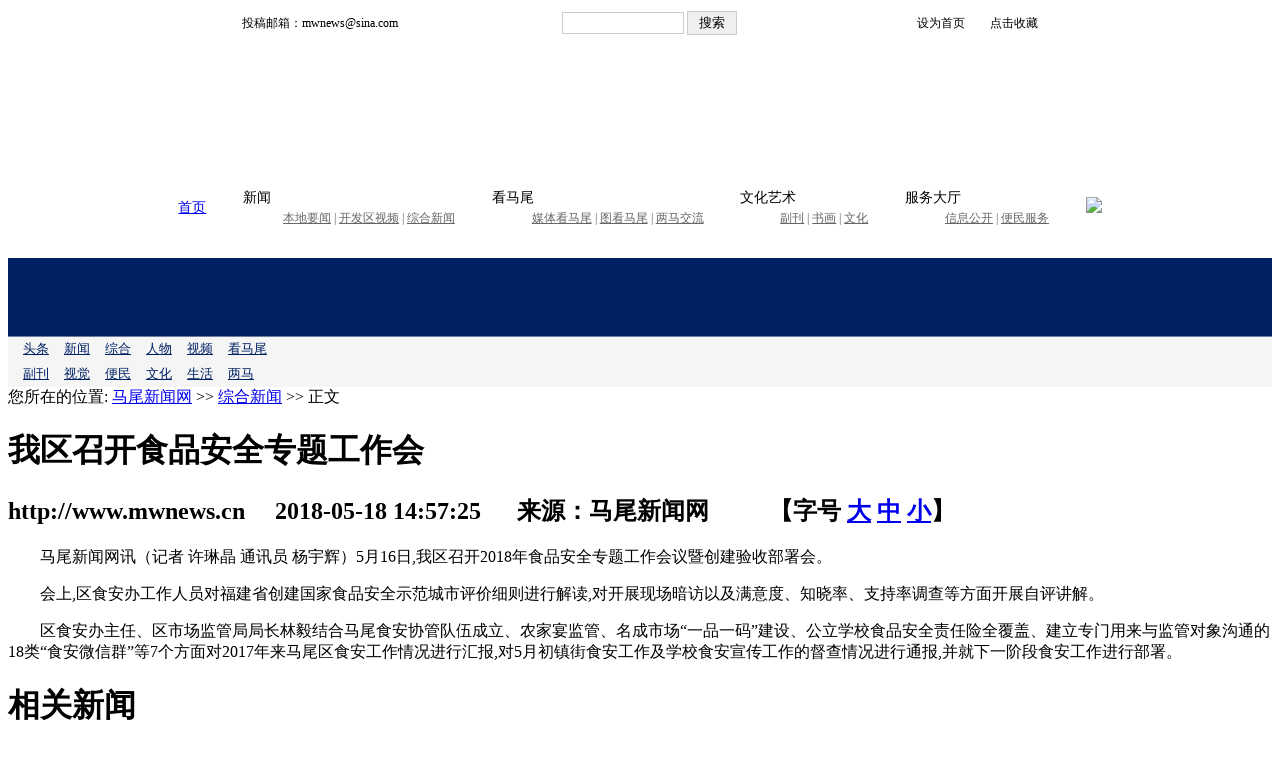

--- FILE ---
content_type: text/html
request_url: https://www.mwnews.cn/html/2/2018-05-18/14572534352.shtml
body_size: 7157
content:
<!DOCTYPE html>
<html lang="zh-CN">
<head>
    <meta charset="utf-8">
    <meta name="keywords" content="马尾新闻网，马尾新闻，马尾" />
    <meta name="description" content="马尾新闻网讯（记者许琳晶通讯员杨宇辉）5月16日,我区召开2018年食品安全专题工作会议暨创建验收部署会。会上,区食安办工作人员对福建省创建国家食品安全示范城市评价细则进行解读,对开展现场暗访以及满意" />
    <meta name="viewport" content="width=device-width,initial-scale=1,minimum-scale=1,maximum-scale=1,user-scalable=yes" />
<title>我区召开食品安全专题工作会_正文_综合新闻_马尾新闻网</title>
<link href="//img2.fznews.com.cn/area/mwxww/css/web.css" rel="stylesheet" type="text/css" />
<SCRIPT language=JavaScript type=text/javascript>                                         
//========================= 设置字体大中小 start =============                                         
 function doZoom(size){                                         
  var artibody = document.getElementById("artibody");                                         
  if(!artibody){                                         
   return;                                         
  }                                         
  var artibodyChild = artibody.childNodes;                                         
  artibody.style.fontSize = size + "px";                                         
  //再对artibody div内的直接html节点设置fontSize属性                                         
  for(var i = 0; i < artibodyChild.length; i++){                                         
   if(artibodyChild[i].nodeType == 1){                                         
    artibodyChild[i].style.fontSize = size + "px";                                         
   }                                         
  }                                           
 }                                         
//========================= 设置字体大中小 end =============                                         
//========================= 打印正文部分 start =============                                         
//print js begin                                         
 function LoadPrintJsCallBack()                                         
 {                                         
  if(typeof forSPrint == "object" && forSPrint.Print)                                         
  {                                         
   forSPrint.Print();                                         
  }                                         
 }                                         
 function SinaPrintGetBrowser(){                                         
  if (navigator.userAgent.indexOf("MSIE") != -1)                                         
  {                                         
   return 1;                                          
  }                                         
  else if (navigator.userAgent.indexOf("Firefox") != -1)                                         
  {                                         
   return 2;                                          
  }                                         
  else if (navigator.userAgent.indexOf("Navigator") != -1)                                         
  {                                         
   return 3;                                         
  }                                         
  else if (navigator.userAgent.indexOf("Opera") != -1 )                                         
  {                                         
   return 4;                                         
  }else                                         
  {                                         
   return 5;                                         
  }                                         
 }                                         
 function LoadPrintJs()                                         
 {                                         
  var myBrowser = SinaPrintGetBrowser();                                         
  if(myBrowser == 1)                                         
  {                                         
   var js_url = "//img2.fznews.com.cn/www/javascript/print.js";                                         
   var js = document.createElement("script");                                          
   js.setAttribute("type","text/javascript");                                         
   js.setAttribute("src",js_url);                                         
   js.setAttribute("id","sinaPrintJsUrl");                                         
   document.body.insertBefore(js, null);                                         
   document.getElementById("sinaPrintJsUrl").onreadystatechange = LoadPrintJsCallBack;                                         
  }                                         
  else                                         
  {                                         
   var js_url = "//img2.fznews.com.cn/www/javascript/print.js";                                         
   var js = document.createElement("script");                                          
   js.setAttribute("type","text/javascript");                                         
   js.setAttribute("src",js_url);                                         
   js.setAttribute("id","sinaPrintJsUrl");                                         
   js.setAttribute("onload","LoadPrintJsCallBack()");                                         
   document.body.insertBefore(js,null);                                              
  }                                         
 }                                         
//print js end                                         
//========================= 打印正文部分 end =============                                         
function SwitchNewsTag(id,num,count)        
{        
 ClearTagClass(id,count);        
 document.getElementById("tagname_" + id + num).className = "tagf";        
 document.getElementById(id + num).style.display = "";        
}        
function ClearTagClass(id,count)        
{        
 for(i=1;i<=count;i++)        
 {        
  document.getElementById("tagname_" + id + i).className = "tagn";        
  document.getElementById(id + i).style.display = "none";        
 }        
}        
</SCRIPT> 
<script type="text/javascript" src="//img2.fznews.com.cn/plugin/jquery/jquery.min.js"></script>
<script type="text/javascript" src="//img2.fznews.com.cn/area/mwxww/js/jquery.SuperSlide.js"></script>
</head>
<body>
<div id="header-pc">
<style>
  /*top*/
.main{width: 960px;margin: 20px auto;}
  .topheadernav {width: 960px; margin: 0px auto;background: #ffffff;}
  #top { font-size: 12px; line-height: 30px; background: url(//img2.fznews.com.cn/area/mwxww/images/top.jpg) center repeat-x; margin-top: 0; display: flex; justify-content: space-around; align-items: center; }
  #top form input[type='text'] { line-height: 16px; width: 116px; height: 16px; padding: 2px; border: 1px solid #ccc; }
  #top form input[type='submit'] { width: 50px; line-height: 20px; border: 1px solid #ccc; cursor: pointer; }
  #top section a { background-position: left center; background-repeat: no-repeat; padding-left: 16px; }
  #top section a:nth-of-type(1) { background-image: url(//img2.fznews.com.cn/area/mwxww/images/icon_01.gif); margin-right: 6px; }
  #top section a:nth-of-type(2) { background-image: url(//img2.fznews.com.cn/area/mwxww/images/icon_02.gif); }
  /*header*/
  #header { height: 100px; }
  #header section { font-size: 12px; line-height: 20px; background: url(//img2.fznews.com.cn/area/mwxww/images/logo.jpg) center top no-repeat; text-align: center; width: 260px; padding-top: 80px; float: left; }
  #header span { width: 700px; height: 100%; float: right; }
  /*nav*/
  #nav { font-size: 14px; line-height: 20px; background: url(//img2.fznews.com.cn/area/mwxww/images/nav.jpg) center repeat-x; height: 60px; display: flex; justify-content: space-around; align-items: center; }
  #nav section dl dd { font-size: 12px; color: #666; }
  #nav section dl dd a { color: #666; }
</style>
<script type="text/javascript" src="https://img.fznews.com.cn/www/javascript/jquery.cookie.js"></script>  
 <script type="text/javascript" src="https://img.fznews.com.cn/www/javascript/crypto-js.min.js"></script>  
 <script type="text/javascript" src="https://img.fznews.com.cn/www/javascript/common.js"></script>
<!-- top -->
<div class="topheadernav">
<div class="main" id="top">
  <span>投稿邮箱：mwnews@sina.com</span>
  <form action="/index.php?r=news/search" method="post" target="_blank" style="display:">
    <input id="CSRF_TOKEN" name="CSRF_TOKEN" type="hidden">
    <input name="keyword" type="text">
    <input type="submit" value="搜索">
  </form>
  <section>
    <a>设为首页</a>
    <a>点击收藏</a>
  </section>
</div>
<!-- header -->
<div class="main" id="header">
  <section>
    <script src="https://img2.fznews.com.cn/area/mwxww/js/time.js"></script>
  </section>
  <span>
    <video autoplay loop muted src="//img2.fznews.com.cn/area/mwxww/images/700x100.mp4"></video>
  </span>
</div>
<!-- nav -->
<div class="main" id="nav">
  <section><a href="http://www.mwnews.cn/" target="_blank">首页</a></section>
  <section>
    <dl>
      <dt>新闻</dt>
      <dd><a href="/html/2/list.shtml" target="_blank">本地要闻</a> | <a href="/html/45/list.shtml" target="_blank">开发区视频</a> | <a href="/html/12/list.shtml" target="_blank">综合新闻</a></dd>
    </dl>
  </section>
  <section>
    <dl>
      <dt>看马尾</dt>
      <dd><a href="/html/56/list.shtml" target="_blank">媒体看马尾</a> | <a href="/html/61/list.shtml" target="_blank">图看马尾</a> | <a href="/html/52/list.shtml" target="_blank">两马交流</a></dd>
    </dl>
  </section>
  <section>
    <dl>
      <dt>文化艺术</dt>
      <dd><a href="/html/78/list.shtml" target="_blank">副刊</a> | <a href="/html/71/list.shtml" target="_blank">书画</a> | <a href="/html/10/list.shtml" target="_blank">文化</a></dd>
    </dl>
  </section>
  <section>
    <dl>
      <dt>服务大厅</dt>
      <dd><a href="/html/88/list.shtml" target="_blank">信息公开</a> | <a href="/html/68/list.shtml" target="_blank">便民服务</a></dd>
    </dl>
  </section>
  <section><a href="http://www.fjhxsb.cn" target="_blank"><img src="//img2.fznews.com.cn/area/mwxww/images/hxsb.jpg"></a></section>
</div>
</div>
<script type="text/javascript" src="https://img.fznews.com.cn/www/javascript/jquery.cookie.js"></script>  
 <script type="text/javascript" src="https://img.fznews.com.cn/www/javascript/crypto-js.min.js"></script>  
 <script type="text/javascript" src="/static/js/common.js"></script>
<script type="text/javascript">
var CSRF_TOKEN = CryptoJS.SHA1(randomStr(16)).toString();  
$('#CSRF_TOKEN').val(CSRF_TOKEN);  
setCsrfCookie(CSRF_TOKEN); 
</script>
</div>
<div id="header-phone">
<style type="text/css">
		#header-phone { width:100%; margin:0 auto; padding:0; height:auto; }
		#header-phone .header-phone { height:78px; border-bottom:1px solid #6C7AA1; background:url(//img2.fznews.com.cn/area/mwxww/mobile/images/logo-phone1.png) 18px 14px no-repeat #002264; }
		#header-phone .header-phone a { display:block; margin:0 auto; padding:0; width:100%; height:78px; line-height:78px; text-indent:-9999px; overflow:hidden; }
		#header-phone .menu { background-color:#f5f5f5; font-size:0.8rem; color:#002264; }
		#header-phone .menu a { font-size:0.8rem; color:#002264; margin:0 0 0 15px; display:inline-block; line-height:2; }
</style>
<div id="header-phone">
		<div class="header-phone"><a href="http://www.mwnews.cn/mobile.shtml" target="_self">马尾新闻网</a></div>
		<div class="menu">
		<a href="/index.php?r=mobile/list&channelid=33" target="_self">头条</a><a href="/index.php?r=mobile/list&channelid=2" target="_self">新闻</a><a href="/index.php?r=mobile/list&channelid=12" target="_self">综合</a><a href="/index.php?r=mobile/list&channelid=6" target="_self">人物</a><a href="/index.php?r=mobile/list&channelid=45" target="_self">视频</a><a href="/index.php?r=mobile/list&channelid=56" target="_self">看马尾</a><br />    
		<a href="/index.php?r=mobile/list&channelid=78" target="_self">副刊</a><a href="/index.php?r=mobile/list&channelid=61" target="_self">视觉</a><a href="/index.php?r=mobile/list&channelid=68" target="_self">便民</a><a href="/index.php?r=mobile/list&channelid=10" target="_self">文化</a><a href="/index.php?r=mobile/list&channelid=96" target="_self">生活</a><a href="/index.php?r=mobile/list&channelid=52" target="_self">两马</a></div>
</div>
</div>
<div id="main">
  <div class="left">
    <div id="mla">
      <div class="tit">您所在的位置: <a href="http://www.mwnews.cn/">马尾新闻网</a> >> <a href="https://www.mwnews.cn/html/12/list.shtml">综合新闻</a> >> 正文</div>
      <div class="content">
	   
        <h1>我区召开食品安全专题工作会</h1>
	
        <h2><span>http://www.mwnews.cn</span> 　2018-05-18 14:57:25 　 来源：马尾新闻网 　  　<span>【字号 <a href="javascript:doZoom(16)">大</a> <a href="javascript:doZoom(14)">中</a> <a href="javascript:doZoom(12)">小</a>】</span></h2>
        <div id="artibody">
          <p>　　马尾新闻网讯（记者 许琳晶 通讯员 杨宇辉）5月16日,我区召开2018年食品安全专题工作会议暨创建验收部署会。</p><p>　　会上,区食安办工作人员对福建省创建国家食品安全示范城市评价细则进行解读,对开展现场暗访以及满意度、知晓率、支持率调查等方面开展自评讲解。</p><p>　　区食安办主任、区市场监管局局长林毅结合马尾食安协管队伍成立、农家宴监管、名成市场“一品一码”建设、公立学校食品安全责任险全覆盖、建立专门用来与监管对象沟通的18类“食安微信群”等7个方面对2017年来马尾区食安工作情况进行汇报,对5月初镇街食安工作及学校食安宣传工作的督查情况进行通报,并就下一阶段食安工作进行部署。</p>
        </div>
      </div>
<div class="fx">
<div class="bdsharebuttonbox"><a href="#" class="bds_more" data-cmd="more"></a><a href="#" class="bds_qzone" data-cmd="qzone" title="分享到QQ空间"></a><a href="#" class="bds_tsina" data-cmd="tsina" title="分享到新浪微博"></a><a href="#" class="bds_tqq" data-cmd="tqq" title="分享到腾讯微博"></a><a href="#" class="bds_weixin" data-cmd="weixin" title="分享到微信"></a></div>
</div>
    </div>
    <div id="mlb">
      <h1>相关新闻</h1>
      <ul>
	  <li><a href="http://www.mwnews.cn/html/45/2017-05-22/15351625944.shtml" target="_blank">八不行为（视频）</a><span class="time">(2022-05-22 15:35:16)</span></li>
<li><a href="http://www.mwnews.cn/html/88/2017-09-30/13462627545.shtml" target="_blank">马尾区秋冬春季森林防火宣传材料</a><span class="time">(2021-12-03 13:46:26)</span></li>
<li><a href="http://www.mwnews.cn/html/88/2017-08-30/16543127256.shtml" target="_blank">“讲文明 树新风”关爱未成年人公益广告</a><span class="time">(2021-06-01 08:13:33)</span></li>
<li><a href="http://www.mwnews.cn/html/88/2017-05-05/15423225672.shtml" target="_blank">“八不”行为规范公益广告</a><span class="time">(2021-05-05 15:18:32)</span></li>
<li><a href="http://www.mwnews.cn/html/175/2018-03-26/10573233253.shtml" target="_blank">象洋村王助烈士纪念馆</a><span class="time">(2019-03-30 16:59:15)</span></li>
<li><a href="http://www.mwnews.cn/html/88/2017-09-30/10364427541.shtml" target="_blank">文明旅游公益广告</a><span class="time">(2018-09-30 10:36:44)</span></li>
<li><a href="http://www.mwnews.cn/html/45/2017-08-17/11385527146.shtml" target="_blank">垃圾不落地榕城更美丽</a><span class="time">(2018-08-17 11:38:55)</span></li>
<li><a href="http://www.mwnews.cn/html/45/2017-08-17/11202727142.shtml" target="_blank">出境旅游举止文明</a><span class="time">(2018-08-17 11:20:27)</span></li>
<li><a href="http://www.mwnews.cn/html/88/2017-08-29/16552027240.shtml" target="_blank">“讲文明 树新风”诚信公益广告</a><span class="time">(2018-08-03 16:55:20)</span></li>
<li><a href="http://www.mwnews.cn/html/2/2018-05-18/13280634351.shtml" target="_blank">海交会上的“两马一家亲”</a><span class="time">(2018-05-18 13:28:06)</span></li>

      </ul>
    </div>
    <div id="mlc"> <script type="text/javascript" src="//img2.fznews.com.cn/area/mwxww/js/shengming.js"></script>
    </div>
  </div>
  <div class="right">
    <div id="mra">
      <div class="hd"><b>图看马尾</b><a href="http://www.mwnews.cn/html/61/list.shtml" target="_blank">更多>></a></div>
      <ul>
	 
<li><a href="https://www.mwnews.cn/html/61/20250828/68afbc4e242d1.shtml" target="_blank"><img src="/uploaded/cfcd20/20250828/1756347558569.jpg" />江湾霞光</a></li>
<li><a href="https://www.mwnews.cn/html/61/20250808/6895b8a13dc02.shtml" target="_blank"><img src="/uploaded/cfcd20/20250808/1754642749219.jpg" />江滨掠影</a></li>
<li><a href="https://www.mwnews.cn/html/61/20250623/6858c1c1ac6ec.shtml" target="_blank"><img src="/uploaded/cfcd20/20250623/17506472507225.jpg" />马尾人的朋友圈都被这抹彩虹刷屏了</a></li>
<li><a href="http://www.mwnews.cn/html/61/20200826/5f45d42a154f6.shtml" target="_blank"><img src="/uploaded/cfcd20/20200826/15984121467826.jpg" />走进长柄村：探访古村落       </a></li>

      </ul>
    </div>
    <div id="mrb">
      <div class="hd"><b>本地要闻</b><a href="http://www.mwnews.cn/html/2/list.shtml" target="_blank">更多>></a></div>
      <ul class="txtlist">
	  
<li><a href="https://www.mwnews.cn/html/12/20260112/6964a99cb9565.shtml" target="_blank">纪念福建船政创办160周年暨首届严复文化周活动在马尾启动</a></li>
<li><a href="https://www.mwnews.cn/html/2/20260112/6964a85fab199.shtml" target="_blank">马尾区召开“马善救助·温暖同行”关心关爱特殊困难群众活动部署会</a></li>
<li><a href="https://www.mwnews.cn/html/2/20260108/695f0b29c501d.shtml" target="_blank">2026年区政府党组会议和第1次常务会议暨主任办公会议召开</a></li>
<li><a href="https://www.mwnews.cn/html/2/20260106/695cd45189a31.shtml" target="_blank">马尾区委经济工作会议暨2026年重点项目工作部署会召开</a></li>
<li><a href="https://www.mwnews.cn/html/2/20260106/695c906eba2e5.shtml" target="_blank">寿宁县党委主要领导来马尾区开展对口协作考察活动</a></li>
<li><a href="https://www.mwnews.cn/html/2/20260106/695c9044a95e0.shtml" target="_blank">区政府召开2026年第一次全体会议</a></li>
<li><a href="https://mp.weixin.qq.com/s/eAP6aIUWhj4YBRK-mj0IDw" target="_blank">聚焦两会丨马尾区政协主席伍南腾：发挥政协职能，为“十五五”开局起步多作贡献</a></li>
<li><a href="https://mp.weixin.qq.com/s/hNwCyjXTOsp_SKnkbdCsIA" target="_blank">聚焦两会丨马尾区人大常委会副主任陈英伟：以高效能人大履职护航马尾高质量发展</a></li>

      </ul>
    </div>
    <div id="mrc">
      <div class="hd"><b>综合新闻</b><a href="http://www.mwnews.cn/html/12/list.shtml" target="_blank">更多>></a></div>
     <ul class="txtlist">
       
<li><a href="https://www.mwnews.cn/html/12/20260114/69675ae335fa5.shtml" target="_blank">行者育儿沙龙系列活动举行</a></li>
<li><a href="https://www.mwnews.cn/html/12/20260114/69675a56bf755.shtml" target="_blank">“笔尖留韵，书画诗词”公益培训举行</a></li>
<li><a href="https://www.mwnews.cn/html/12/20260114/69674fc7bcf0a.shtml" target="_blank">区企联召开第三届第三次会员大会</a></li>
<li><a href="https://www.mwnews.cn/html/12/20260112/6964af3feede5.shtml" target="_blank">“信用修复一件事”具体线上操作指南来了</a></li>
<li><a href="https://www.mwnews.cn/html/12/20260112/6964ac793a4ee.shtml" target="_blank"> 马尾区：“三位一体”协同育人 让德育“活”起来 “深”下去</a></li>
<li><a href="https://www.mwnews.cn/html/12/20260112/6964ab84adefc.shtml" target="_blank">好看，好玩！马尾区举办庆祝第六个“中国人民警察节”活动</a></li>
<li><a href="https://www.mwnews.cn/html/12/20260112/6964ab23c726a.shtml" target="_blank">杏叶鎏金，快来马尾共赴这场“黄金之约”！</a></li>
<li><a href="https://www.mwnews.cn/html/12/20260112/6964a9243ede8.shtml" target="_blank">马尾区“2025年人民群众最满意的三件实事”名单出炉！</a></li>

      </ul>
    </div>
    <div id="mrd">
      <div class="hd"><b>媒体看马尾</b><a href="http://www.mwnews.cn/html/56/list.shtml" target="_blank">更多>></a></div>
      <ul class="txtlist">
       
<li><a href="https://www.mwnews.cn/html/56/20251215/693fd472b8360.shtml" target="_blank">江敬华：开启城市交通安全的密码</a></li>
<li><a href="https://www.mwnews.cn/html/56/20251204/69313f5db148a.shtml" target="_blank">福建省福州市马尾区探索“以园带乡”发展之路</a></li>
<li><a href="https://mp.weixin.qq.com/s/LP2K1q2qk3C_H_EDvnwtOg" target="_blank">自豪！福建舰入列！中国人的航母梦，始于福州！</a></li>
<li><a href="https://mp.weixin.qq.com/s/QjBtcBj9ZTga4yWl8Tr0gQ" target="_blank">一线探新 | 闽派文化涌新潮——福建文旅高质量发展的实践与启示</a></li>
<li><a href="https://mp.weixin.qq.com/s/P2pcyTA_oi_5GEPyZ5KrqQ" target="_blank">人民日报头版 | 福建做好文旅融合大文章，把好风景转化为新动能</a></li>
<li><a href="https://mp.weixin.qq.com/s/_qFuK-vdO1WCpX_hFXNgcw" target="_blank">光明日报头版头条丨怎样经略海洋？福建给我们打了个样儿</a></li>
<li><a href="https://mp.weixin.qq.com/s/RyEHO1YE5XqFoGam09qcTg" target="_blank">人民日报海外版整版报道：福建打好新时代新“侨牌”</a></li>
<li><a href="https://fjrb.fjdaily.com/pc/con/202509/20/content_479221.html" target="_blank">福建日报：图片新闻</a></li>

      </ul>
    </div>
  </div>
<div class="clear"></div>
</div>
<script type="text/javascript" src="//img2.fznews.com.cn/area/mwxww/js/footer.js"></script>
<script type="text/javascript" src="https://www.mwnews.cn/index.php?r=news/view&nid=34352"></script>

<script type="text/javascript" src="//img2.fznews.com.cn/area/mwxww/js/bdfx.js"></script>
<script src="//res.wx.qq.com/open/js/jweixin-1.0.0.js"></script>
<script> 
var shareimg = $('.content img')[0]!=undefined?$('.content img:eq(0)').attr('src'):'https://img2.fznews.com.cn/area/mwxww/images/logo.gif';
	var wxData = {
			"imgUrl": shareimg, 
			"link": window.location.href,
			"desc": "马尾区融媒体中心出品",
			"title": "我区召开食品安全专题工作会_正文_综合新闻_马尾新闻网"
			};
</script>
<script src="/static/2020/js/WeiXinData.js"></script>
</body>
</html>